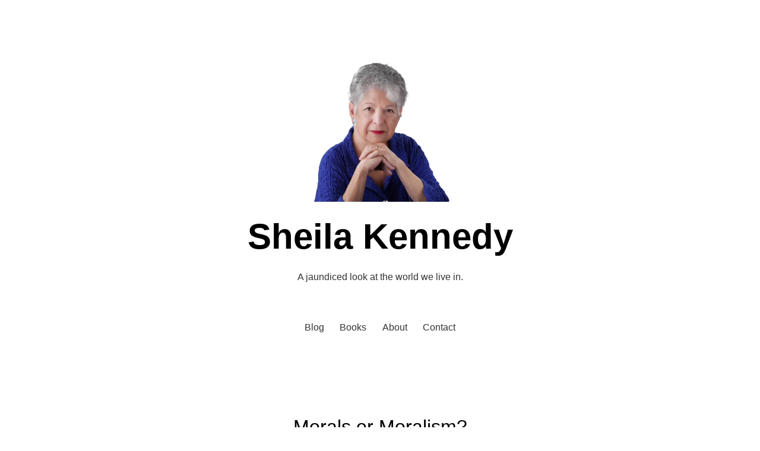

--- FILE ---
content_type: text/html; charset=UTF-8
request_url: https://sheilakennedy.net/1999/07/morals-or-moralism/
body_size: 16848
content:
<!doctype html>
<html lang="en-US">
<head>
	<meta charset="UTF-8" />
	<meta name="viewport" content="width=device-width, initial-scale=1" />
	<link rel="profile" href="https://gmpg.org/xfn/11" />
	<title>Morals or Moralism? &#8211; Sheila Kennedy</title>
<meta name='robots' content='max-image-preview:large' />
	<style>img:is([sizes="auto" i], [sizes^="auto," i]) { contain-intrinsic-size: 3000px 1500px }</style>
	<link rel='dns-prefetch' href='//sheilakennedy.net' />
<link rel='dns-prefetch' href='//stats.wp.com' />
<link rel='dns-prefetch' href='//fonts.googleapis.com' />
<link rel="alternate" type="application/rss+xml" title="Sheila Kennedy &raquo; Feed" href="https://sheilakennedy.net/feed/" />
<link rel="alternate" type="application/rss+xml" title="Sheila Kennedy &raquo; Comments Feed" href="https://sheilakennedy.net/comments/feed/" />
		<!-- This site uses the Google Analytics by MonsterInsights plugin v9.11.1 - Using Analytics tracking - https://www.monsterinsights.com/ -->
							<script src="//www.googletagmanager.com/gtag/js?id=G-JE1PR5219C"  data-cfasync="false" data-wpfc-render="false" async></script>
			<script data-cfasync="false" data-wpfc-render="false">
				var mi_version = '9.11.1';
				var mi_track_user = true;
				var mi_no_track_reason = '';
								var MonsterInsightsDefaultLocations = {"page_location":"https:\/\/sheilakennedy.net\/1999\/07\/morals-or-moralism\/"};
								if ( typeof MonsterInsightsPrivacyGuardFilter === 'function' ) {
					var MonsterInsightsLocations = (typeof MonsterInsightsExcludeQuery === 'object') ? MonsterInsightsPrivacyGuardFilter( MonsterInsightsExcludeQuery ) : MonsterInsightsPrivacyGuardFilter( MonsterInsightsDefaultLocations );
				} else {
					var MonsterInsightsLocations = (typeof MonsterInsightsExcludeQuery === 'object') ? MonsterInsightsExcludeQuery : MonsterInsightsDefaultLocations;
				}

								var disableStrs = [
										'ga-disable-G-JE1PR5219C',
									];

				/* Function to detect opted out users */
				function __gtagTrackerIsOptedOut() {
					for (var index = 0; index < disableStrs.length; index++) {
						if (document.cookie.indexOf(disableStrs[index] + '=true') > -1) {
							return true;
						}
					}

					return false;
				}

				/* Disable tracking if the opt-out cookie exists. */
				if (__gtagTrackerIsOptedOut()) {
					for (var index = 0; index < disableStrs.length; index++) {
						window[disableStrs[index]] = true;
					}
				}

				/* Opt-out function */
				function __gtagTrackerOptout() {
					for (var index = 0; index < disableStrs.length; index++) {
						document.cookie = disableStrs[index] + '=true; expires=Thu, 31 Dec 2099 23:59:59 UTC; path=/';
						window[disableStrs[index]] = true;
					}
				}

				if ('undefined' === typeof gaOptout) {
					function gaOptout() {
						__gtagTrackerOptout();
					}
				}
								window.dataLayer = window.dataLayer || [];

				window.MonsterInsightsDualTracker = {
					helpers: {},
					trackers: {},
				};
				if (mi_track_user) {
					function __gtagDataLayer() {
						dataLayer.push(arguments);
					}

					function __gtagTracker(type, name, parameters) {
						if (!parameters) {
							parameters = {};
						}

						if (parameters.send_to) {
							__gtagDataLayer.apply(null, arguments);
							return;
						}

						if (type === 'event') {
														parameters.send_to = monsterinsights_frontend.v4_id;
							var hookName = name;
							if (typeof parameters['event_category'] !== 'undefined') {
								hookName = parameters['event_category'] + ':' + name;
							}

							if (typeof MonsterInsightsDualTracker.trackers[hookName] !== 'undefined') {
								MonsterInsightsDualTracker.trackers[hookName](parameters);
							} else {
								__gtagDataLayer('event', name, parameters);
							}
							
						} else {
							__gtagDataLayer.apply(null, arguments);
						}
					}

					__gtagTracker('js', new Date());
					__gtagTracker('set', {
						'developer_id.dZGIzZG': true,
											});
					if ( MonsterInsightsLocations.page_location ) {
						__gtagTracker('set', MonsterInsightsLocations);
					}
										__gtagTracker('config', 'G-JE1PR5219C', {"forceSSL":"true","link_attribution":"true"} );
										window.gtag = __gtagTracker;										(function () {
						/* https://developers.google.com/analytics/devguides/collection/analyticsjs/ */
						/* ga and __gaTracker compatibility shim. */
						var noopfn = function () {
							return null;
						};
						var newtracker = function () {
							return new Tracker();
						};
						var Tracker = function () {
							return null;
						};
						var p = Tracker.prototype;
						p.get = noopfn;
						p.set = noopfn;
						p.send = function () {
							var args = Array.prototype.slice.call(arguments);
							args.unshift('send');
							__gaTracker.apply(null, args);
						};
						var __gaTracker = function () {
							var len = arguments.length;
							if (len === 0) {
								return;
							}
							var f = arguments[len - 1];
							if (typeof f !== 'object' || f === null || typeof f.hitCallback !== 'function') {
								if ('send' === arguments[0]) {
									var hitConverted, hitObject = false, action;
									if ('event' === arguments[1]) {
										if ('undefined' !== typeof arguments[3]) {
											hitObject = {
												'eventAction': arguments[3],
												'eventCategory': arguments[2],
												'eventLabel': arguments[4],
												'value': arguments[5] ? arguments[5] : 1,
											}
										}
									}
									if ('pageview' === arguments[1]) {
										if ('undefined' !== typeof arguments[2]) {
											hitObject = {
												'eventAction': 'page_view',
												'page_path': arguments[2],
											}
										}
									}
									if (typeof arguments[2] === 'object') {
										hitObject = arguments[2];
									}
									if (typeof arguments[5] === 'object') {
										Object.assign(hitObject, arguments[5]);
									}
									if ('undefined' !== typeof arguments[1].hitType) {
										hitObject = arguments[1];
										if ('pageview' === hitObject.hitType) {
											hitObject.eventAction = 'page_view';
										}
									}
									if (hitObject) {
										action = 'timing' === arguments[1].hitType ? 'timing_complete' : hitObject.eventAction;
										hitConverted = mapArgs(hitObject);
										__gtagTracker('event', action, hitConverted);
									}
								}
								return;
							}

							function mapArgs(args) {
								var arg, hit = {};
								var gaMap = {
									'eventCategory': 'event_category',
									'eventAction': 'event_action',
									'eventLabel': 'event_label',
									'eventValue': 'event_value',
									'nonInteraction': 'non_interaction',
									'timingCategory': 'event_category',
									'timingVar': 'name',
									'timingValue': 'value',
									'timingLabel': 'event_label',
									'page': 'page_path',
									'location': 'page_location',
									'title': 'page_title',
									'referrer' : 'page_referrer',
								};
								for (arg in args) {
																		if (!(!args.hasOwnProperty(arg) || !gaMap.hasOwnProperty(arg))) {
										hit[gaMap[arg]] = args[arg];
									} else {
										hit[arg] = args[arg];
									}
								}
								return hit;
							}

							try {
								f.hitCallback();
							} catch (ex) {
							}
						};
						__gaTracker.create = newtracker;
						__gaTracker.getByName = newtracker;
						__gaTracker.getAll = function () {
							return [];
						};
						__gaTracker.remove = noopfn;
						__gaTracker.loaded = true;
						window['__gaTracker'] = __gaTracker;
					})();
									} else {
										console.log("");
					(function () {
						function __gtagTracker() {
							return null;
						}

						window['__gtagTracker'] = __gtagTracker;
						window['gtag'] = __gtagTracker;
					})();
									}
			</script>
							<!-- / Google Analytics by MonsterInsights -->
		<script>
window._wpemojiSettings = {"baseUrl":"https:\/\/s.w.org\/images\/core\/emoji\/16.0.1\/72x72\/","ext":".png","svgUrl":"https:\/\/s.w.org\/images\/core\/emoji\/16.0.1\/svg\/","svgExt":".svg","source":{"concatemoji":"https:\/\/sheilakennedy.net\/wp-includes\/js\/wp-emoji-release.min.js?ver=31806d4802195169346526faa5856f4b"}};
/*! This file is auto-generated */
!function(s,n){var o,i,e;function c(e){try{var t={supportTests:e,timestamp:(new Date).valueOf()};sessionStorage.setItem(o,JSON.stringify(t))}catch(e){}}function p(e,t,n){e.clearRect(0,0,e.canvas.width,e.canvas.height),e.fillText(t,0,0);var t=new Uint32Array(e.getImageData(0,0,e.canvas.width,e.canvas.height).data),a=(e.clearRect(0,0,e.canvas.width,e.canvas.height),e.fillText(n,0,0),new Uint32Array(e.getImageData(0,0,e.canvas.width,e.canvas.height).data));return t.every(function(e,t){return e===a[t]})}function u(e,t){e.clearRect(0,0,e.canvas.width,e.canvas.height),e.fillText(t,0,0);for(var n=e.getImageData(16,16,1,1),a=0;a<n.data.length;a++)if(0!==n.data[a])return!1;return!0}function f(e,t,n,a){switch(t){case"flag":return n(e,"\ud83c\udff3\ufe0f\u200d\u26a7\ufe0f","\ud83c\udff3\ufe0f\u200b\u26a7\ufe0f")?!1:!n(e,"\ud83c\udde8\ud83c\uddf6","\ud83c\udde8\u200b\ud83c\uddf6")&&!n(e,"\ud83c\udff4\udb40\udc67\udb40\udc62\udb40\udc65\udb40\udc6e\udb40\udc67\udb40\udc7f","\ud83c\udff4\u200b\udb40\udc67\u200b\udb40\udc62\u200b\udb40\udc65\u200b\udb40\udc6e\u200b\udb40\udc67\u200b\udb40\udc7f");case"emoji":return!a(e,"\ud83e\udedf")}return!1}function g(e,t,n,a){var r="undefined"!=typeof WorkerGlobalScope&&self instanceof WorkerGlobalScope?new OffscreenCanvas(300,150):s.createElement("canvas"),o=r.getContext("2d",{willReadFrequently:!0}),i=(o.textBaseline="top",o.font="600 32px Arial",{});return e.forEach(function(e){i[e]=t(o,e,n,a)}),i}function t(e){var t=s.createElement("script");t.src=e,t.defer=!0,s.head.appendChild(t)}"undefined"!=typeof Promise&&(o="wpEmojiSettingsSupports",i=["flag","emoji"],n.supports={everything:!0,everythingExceptFlag:!0},e=new Promise(function(e){s.addEventListener("DOMContentLoaded",e,{once:!0})}),new Promise(function(t){var n=function(){try{var e=JSON.parse(sessionStorage.getItem(o));if("object"==typeof e&&"number"==typeof e.timestamp&&(new Date).valueOf()<e.timestamp+604800&&"object"==typeof e.supportTests)return e.supportTests}catch(e){}return null}();if(!n){if("undefined"!=typeof Worker&&"undefined"!=typeof OffscreenCanvas&&"undefined"!=typeof URL&&URL.createObjectURL&&"undefined"!=typeof Blob)try{var e="postMessage("+g.toString()+"("+[JSON.stringify(i),f.toString(),p.toString(),u.toString()].join(",")+"));",a=new Blob([e],{type:"text/javascript"}),r=new Worker(URL.createObjectURL(a),{name:"wpTestEmojiSupports"});return void(r.onmessage=function(e){c(n=e.data),r.terminate(),t(n)})}catch(e){}c(n=g(i,f,p,u))}t(n)}).then(function(e){for(var t in e)n.supports[t]=e[t],n.supports.everything=n.supports.everything&&n.supports[t],"flag"!==t&&(n.supports.everythingExceptFlag=n.supports.everythingExceptFlag&&n.supports[t]);n.supports.everythingExceptFlag=n.supports.everythingExceptFlag&&!n.supports.flag,n.DOMReady=!1,n.readyCallback=function(){n.DOMReady=!0}}).then(function(){return e}).then(function(){var e;n.supports.everything||(n.readyCallback(),(e=n.source||{}).concatemoji?t(e.concatemoji):e.wpemoji&&e.twemoji&&(t(e.twemoji),t(e.wpemoji)))}))}((window,document),window._wpemojiSettings);
</script>
<style id='wp-emoji-styles-inline-css'>

	img.wp-smiley, img.emoji {
		display: inline !important;
		border: none !important;
		box-shadow: none !important;
		height: 1em !important;
		width: 1em !important;
		margin: 0 0.07em !important;
		vertical-align: -0.1em !important;
		background: none !important;
		padding: 0 !important;
	}
</style>
<link rel='stylesheet' id='wp-block-library-css' href='https://sheilakennedy.net/wp-includes/css/dist/block-library/style.min.css?ver=31806d4802195169346526faa5856f4b' media='all' />
<style id='classic-theme-styles-inline-css'>
/*! This file is auto-generated */
.wp-block-button__link{color:#fff;background-color:#32373c;border-radius:9999px;box-shadow:none;text-decoration:none;padding:calc(.667em + 2px) calc(1.333em + 2px);font-size:1.125em}.wp-block-file__button{background:#32373c;color:#fff;text-decoration:none}
</style>
<link rel='stylesheet' id='mediaelement-css' href='https://sheilakennedy.net/wp-includes/js/mediaelement/mediaelementplayer-legacy.min.css?ver=4.2.17' media='all' />
<link rel='stylesheet' id='wp-mediaelement-css' href='https://sheilakennedy.net/wp-includes/js/mediaelement/wp-mediaelement.min.css?ver=31806d4802195169346526faa5856f4b' media='all' />
<style id='jetpack-sharing-buttons-style-inline-css'>
.jetpack-sharing-buttons__services-list{display:flex;flex-direction:row;flex-wrap:wrap;gap:0;list-style-type:none;margin:5px;padding:0}.jetpack-sharing-buttons__services-list.has-small-icon-size{font-size:12px}.jetpack-sharing-buttons__services-list.has-normal-icon-size{font-size:16px}.jetpack-sharing-buttons__services-list.has-large-icon-size{font-size:24px}.jetpack-sharing-buttons__services-list.has-huge-icon-size{font-size:36px}@media print{.jetpack-sharing-buttons__services-list{display:none!important}}.editor-styles-wrapper .wp-block-jetpack-sharing-buttons{gap:0;padding-inline-start:0}ul.jetpack-sharing-buttons__services-list.has-background{padding:1.25em 2.375em}
</style>
<style id='global-styles-inline-css'>
:root{--wp--preset--aspect-ratio--square: 1;--wp--preset--aspect-ratio--4-3: 4/3;--wp--preset--aspect-ratio--3-4: 3/4;--wp--preset--aspect-ratio--3-2: 3/2;--wp--preset--aspect-ratio--2-3: 2/3;--wp--preset--aspect-ratio--16-9: 16/9;--wp--preset--aspect-ratio--9-16: 9/16;--wp--preset--color--black: #000000;--wp--preset--color--cyan-bluish-gray: #abb8c3;--wp--preset--color--white: #ffffff;--wp--preset--color--pale-pink: #f78da7;--wp--preset--color--vivid-red: #cf2e2e;--wp--preset--color--luminous-vivid-orange: #ff6900;--wp--preset--color--luminous-vivid-amber: #fcb900;--wp--preset--color--light-green-cyan: #7bdcb5;--wp--preset--color--vivid-green-cyan: #00d084;--wp--preset--color--pale-cyan-blue: #8ed1fc;--wp--preset--color--vivid-cyan-blue: #0693e3;--wp--preset--color--vivid-purple: #9b51e0;--wp--preset--color--primary: #000000;--wp--preset--color--secondary: #007cba;--wp--preset--color--foreground: #333333;--wp--preset--color--tertiary: #FAFAFA;--wp--preset--color--background: #FFFFFF;--wp--preset--gradient--vivid-cyan-blue-to-vivid-purple: linear-gradient(135deg,rgba(6,147,227,1) 0%,rgb(155,81,224) 100%);--wp--preset--gradient--light-green-cyan-to-vivid-green-cyan: linear-gradient(135deg,rgb(122,220,180) 0%,rgb(0,208,130) 100%);--wp--preset--gradient--luminous-vivid-amber-to-luminous-vivid-orange: linear-gradient(135deg,rgba(252,185,0,1) 0%,rgba(255,105,0,1) 100%);--wp--preset--gradient--luminous-vivid-orange-to-vivid-red: linear-gradient(135deg,rgba(255,105,0,1) 0%,rgb(207,46,46) 100%);--wp--preset--gradient--very-light-gray-to-cyan-bluish-gray: linear-gradient(135deg,rgb(238,238,238) 0%,rgb(169,184,195) 100%);--wp--preset--gradient--cool-to-warm-spectrum: linear-gradient(135deg,rgb(74,234,220) 0%,rgb(151,120,209) 20%,rgb(207,42,186) 40%,rgb(238,44,130) 60%,rgb(251,105,98) 80%,rgb(254,248,76) 100%);--wp--preset--gradient--blush-light-purple: linear-gradient(135deg,rgb(255,206,236) 0%,rgb(152,150,240) 100%);--wp--preset--gradient--blush-bordeaux: linear-gradient(135deg,rgb(254,205,165) 0%,rgb(254,45,45) 50%,rgb(107,0,62) 100%);--wp--preset--gradient--luminous-dusk: linear-gradient(135deg,rgb(255,203,112) 0%,rgb(199,81,192) 50%,rgb(65,88,208) 100%);--wp--preset--gradient--pale-ocean: linear-gradient(135deg,rgb(255,245,203) 0%,rgb(182,227,212) 50%,rgb(51,167,181) 100%);--wp--preset--gradient--electric-grass: linear-gradient(135deg,rgb(202,248,128) 0%,rgb(113,206,126) 100%);--wp--preset--gradient--midnight: linear-gradient(135deg,rgb(2,3,129) 0%,rgb(40,116,252) 100%);--wp--preset--gradient--hard-diagonal: linear-gradient(to bottom right, #3C8067 49.9%, #FAFBF6 50%);--wp--preset--gradient--hard-diagonal-inverted: linear-gradient(to top left, #3C8067 49.9%, #FAFBF6 50%);--wp--preset--gradient--hard-horizontal: linear-gradient(to bottom, #3C8067 50%, #FAFBF6 50%);--wp--preset--gradient--hard-horizontal-inverted: linear-gradient(to top, #3C8067 50%, #FAFBF6 50%);--wp--preset--gradient--diagonal: linear-gradient(to bottom right, #3C8067, #FAFBF6);--wp--preset--gradient--diagonal-inverted: linear-gradient(to top left, #3C8067, #FAFBF6);--wp--preset--gradient--horizontal: linear-gradient(to bottom, #3C8067, #FAFBF6);--wp--preset--gradient--horizontal-inverted: linear-gradient(to top, #3C8067, #FAFBF6);--wp--preset--gradient--stripe: linear-gradient(to bottom, transparent 20%, #3C8067 20%, #3C8067 80%, transparent 80%);--wp--preset--font-size--small: 16px;--wp--preset--font-size--medium: 20px;--wp--preset--font-size--large: 24px;--wp--preset--font-size--x-large: 42px;--wp--preset--font-size--tiny: 14px;--wp--preset--font-size--normal: 18px;--wp--preset--font-size--huge: 28px;--wp--preset--spacing--20: 0.44rem;--wp--preset--spacing--30: 0.67rem;--wp--preset--spacing--40: 1rem;--wp--preset--spacing--50: 1.5rem;--wp--preset--spacing--60: 2.25rem;--wp--preset--spacing--70: 3.38rem;--wp--preset--spacing--80: 5.06rem;--wp--preset--shadow--natural: 6px 6px 9px rgba(0, 0, 0, 0.2);--wp--preset--shadow--deep: 12px 12px 50px rgba(0, 0, 0, 0.4);--wp--preset--shadow--sharp: 6px 6px 0px rgba(0, 0, 0, 0.2);--wp--preset--shadow--outlined: 6px 6px 0px -3px rgba(255, 255, 255, 1), 6px 6px rgba(0, 0, 0, 1);--wp--preset--shadow--crisp: 6px 6px 0px rgba(0, 0, 0, 1);}:where(.is-layout-flex){gap: 0.5em;}:where(.is-layout-grid){gap: 0.5em;}body .is-layout-flex{display: flex;}.is-layout-flex{flex-wrap: wrap;align-items: center;}.is-layout-flex > :is(*, div){margin: 0;}body .is-layout-grid{display: grid;}.is-layout-grid > :is(*, div){margin: 0;}:where(.wp-block-columns.is-layout-flex){gap: 2em;}:where(.wp-block-columns.is-layout-grid){gap: 2em;}:where(.wp-block-post-template.is-layout-flex){gap: 1.25em;}:where(.wp-block-post-template.is-layout-grid){gap: 1.25em;}.has-black-color{color: var(--wp--preset--color--black) !important;}.has-cyan-bluish-gray-color{color: var(--wp--preset--color--cyan-bluish-gray) !important;}.has-white-color{color: var(--wp--preset--color--white) !important;}.has-pale-pink-color{color: var(--wp--preset--color--pale-pink) !important;}.has-vivid-red-color{color: var(--wp--preset--color--vivid-red) !important;}.has-luminous-vivid-orange-color{color: var(--wp--preset--color--luminous-vivid-orange) !important;}.has-luminous-vivid-amber-color{color: var(--wp--preset--color--luminous-vivid-amber) !important;}.has-light-green-cyan-color{color: var(--wp--preset--color--light-green-cyan) !important;}.has-vivid-green-cyan-color{color: var(--wp--preset--color--vivid-green-cyan) !important;}.has-pale-cyan-blue-color{color: var(--wp--preset--color--pale-cyan-blue) !important;}.has-vivid-cyan-blue-color{color: var(--wp--preset--color--vivid-cyan-blue) !important;}.has-vivid-purple-color{color: var(--wp--preset--color--vivid-purple) !important;}.has-black-background-color{background-color: var(--wp--preset--color--black) !important;}.has-cyan-bluish-gray-background-color{background-color: var(--wp--preset--color--cyan-bluish-gray) !important;}.has-white-background-color{background-color: var(--wp--preset--color--white) !important;}.has-pale-pink-background-color{background-color: var(--wp--preset--color--pale-pink) !important;}.has-vivid-red-background-color{background-color: var(--wp--preset--color--vivid-red) !important;}.has-luminous-vivid-orange-background-color{background-color: var(--wp--preset--color--luminous-vivid-orange) !important;}.has-luminous-vivid-amber-background-color{background-color: var(--wp--preset--color--luminous-vivid-amber) !important;}.has-light-green-cyan-background-color{background-color: var(--wp--preset--color--light-green-cyan) !important;}.has-vivid-green-cyan-background-color{background-color: var(--wp--preset--color--vivid-green-cyan) !important;}.has-pale-cyan-blue-background-color{background-color: var(--wp--preset--color--pale-cyan-blue) !important;}.has-vivid-cyan-blue-background-color{background-color: var(--wp--preset--color--vivid-cyan-blue) !important;}.has-vivid-purple-background-color{background-color: var(--wp--preset--color--vivid-purple) !important;}.has-black-border-color{border-color: var(--wp--preset--color--black) !important;}.has-cyan-bluish-gray-border-color{border-color: var(--wp--preset--color--cyan-bluish-gray) !important;}.has-white-border-color{border-color: var(--wp--preset--color--white) !important;}.has-pale-pink-border-color{border-color: var(--wp--preset--color--pale-pink) !important;}.has-vivid-red-border-color{border-color: var(--wp--preset--color--vivid-red) !important;}.has-luminous-vivid-orange-border-color{border-color: var(--wp--preset--color--luminous-vivid-orange) !important;}.has-luminous-vivid-amber-border-color{border-color: var(--wp--preset--color--luminous-vivid-amber) !important;}.has-light-green-cyan-border-color{border-color: var(--wp--preset--color--light-green-cyan) !important;}.has-vivid-green-cyan-border-color{border-color: var(--wp--preset--color--vivid-green-cyan) !important;}.has-pale-cyan-blue-border-color{border-color: var(--wp--preset--color--pale-cyan-blue) !important;}.has-vivid-cyan-blue-border-color{border-color: var(--wp--preset--color--vivid-cyan-blue) !important;}.has-vivid-purple-border-color{border-color: var(--wp--preset--color--vivid-purple) !important;}.has-vivid-cyan-blue-to-vivid-purple-gradient-background{background: var(--wp--preset--gradient--vivid-cyan-blue-to-vivid-purple) !important;}.has-light-green-cyan-to-vivid-green-cyan-gradient-background{background: var(--wp--preset--gradient--light-green-cyan-to-vivid-green-cyan) !important;}.has-luminous-vivid-amber-to-luminous-vivid-orange-gradient-background{background: var(--wp--preset--gradient--luminous-vivid-amber-to-luminous-vivid-orange) !important;}.has-luminous-vivid-orange-to-vivid-red-gradient-background{background: var(--wp--preset--gradient--luminous-vivid-orange-to-vivid-red) !important;}.has-very-light-gray-to-cyan-bluish-gray-gradient-background{background: var(--wp--preset--gradient--very-light-gray-to-cyan-bluish-gray) !important;}.has-cool-to-warm-spectrum-gradient-background{background: var(--wp--preset--gradient--cool-to-warm-spectrum) !important;}.has-blush-light-purple-gradient-background{background: var(--wp--preset--gradient--blush-light-purple) !important;}.has-blush-bordeaux-gradient-background{background: var(--wp--preset--gradient--blush-bordeaux) !important;}.has-luminous-dusk-gradient-background{background: var(--wp--preset--gradient--luminous-dusk) !important;}.has-pale-ocean-gradient-background{background: var(--wp--preset--gradient--pale-ocean) !important;}.has-electric-grass-gradient-background{background: var(--wp--preset--gradient--electric-grass) !important;}.has-midnight-gradient-background{background: var(--wp--preset--gradient--midnight) !important;}.has-small-font-size{font-size: var(--wp--preset--font-size--small) !important;}.has-medium-font-size{font-size: var(--wp--preset--font-size--medium) !important;}.has-large-font-size{font-size: var(--wp--preset--font-size--large) !important;}.has-x-large-font-size{font-size: var(--wp--preset--font-size--x-large) !important;}
:where(.wp-block-post-template.is-layout-flex){gap: 1.25em;}:where(.wp-block-post-template.is-layout-grid){gap: 1.25em;}
:where(.wp-block-columns.is-layout-flex){gap: 2em;}:where(.wp-block-columns.is-layout-grid){gap: 2em;}
:root :where(.wp-block-pullquote){font-size: 1.5em;line-height: 1.6;}
</style>
<link rel='stylesheet' id='contact-form-7-css' href='https://sheilakennedy.net/wp-content/plugins/contact-form-7/includes/css/styles.css?ver=6.0.6' media='all' />
<link rel='stylesheet' id='mbt-style-css' href='https://sheilakennedy.net/wp-content/plugins/mybooktable/css/frontend-style.css?ver=3.5.5' media='all' />
<link rel='stylesheet' id='mbt-style-pack-css' href='https://sheilakennedy.net/wp-content/plugins/mybooktable/styles/blue_flat/style.css?ver=3.5.5' media='all' />
<link rel='stylesheet' id='seedlet-fonts-css' href='https://fonts.googleapis.com/css?family=Fira+Sans%3Aital%2Cwght%400%2C400%3B0%2C500%3B1%2C400%7CPlayfair+Display%3Aital%2Cwght%400%2C400%3B0%2C700%3B1%2C400&#038;subset=latin%2Clatin-ext' media='all' />
<link rel='stylesheet' id='seedlet-style-css' href='https://sheilakennedy.net/wp-content/themes/seedlet/style.css?ver=1.2.9' media='all' />
<link rel='stylesheet' id='seedlet-style-navigation-css' href='https://sheilakennedy.net/wp-content/themes/seedlet/assets/css/style-navigation.css?ver=1.2.9' media='all' />
<link rel='stylesheet' id='seedlet-print-style-css' href='https://sheilakennedy.net/wp-content/themes/seedlet/assets/css/print.css?ver=1.2.9' media='print' />
<link rel='stylesheet' id='seedlet-custom-color-overrides-css' href='https://sheilakennedy.net/wp-content/themes/seedlet/assets/css/custom-color-overrides.css?ver=1.2.9' media='all' />
<style id='seedlet-custom-color-overrides-inline-css'>
:root {}::selection { background-color: #F2F2F2;}::-moz-selection { background-color: #F2F2F2;}
</style>
<style id='akismet-widget-style-inline-css'>

			.a-stats {
				--akismet-color-mid-green: #357b49;
				--akismet-color-white: #fff;
				--akismet-color-light-grey: #f6f7f7;

				max-width: 350px;
				width: auto;
			}

			.a-stats * {
				all: unset;
				box-sizing: border-box;
			}

			.a-stats strong {
				font-weight: 600;
			}

			.a-stats a.a-stats__link,
			.a-stats a.a-stats__link:visited,
			.a-stats a.a-stats__link:active {
				background: var(--akismet-color-mid-green);
				border: none;
				box-shadow: none;
				border-radius: 8px;
				color: var(--akismet-color-white);
				cursor: pointer;
				display: block;
				font-family: -apple-system, BlinkMacSystemFont, 'Segoe UI', 'Roboto', 'Oxygen-Sans', 'Ubuntu', 'Cantarell', 'Helvetica Neue', sans-serif;
				font-weight: 500;
				padding: 12px;
				text-align: center;
				text-decoration: none;
				transition: all 0.2s ease;
			}

			/* Extra specificity to deal with TwentyTwentyOne focus style */
			.widget .a-stats a.a-stats__link:focus {
				background: var(--akismet-color-mid-green);
				color: var(--akismet-color-white);
				text-decoration: none;
			}

			.a-stats a.a-stats__link:hover {
				filter: brightness(110%);
				box-shadow: 0 4px 12px rgba(0, 0, 0, 0.06), 0 0 2px rgba(0, 0, 0, 0.16);
			}

			.a-stats .count {
				color: var(--akismet-color-white);
				display: block;
				font-size: 1.5em;
				line-height: 1.4;
				padding: 0 13px;
				white-space: nowrap;
			}
		
</style>
<link rel='stylesheet' id='blank-canvas-styles-css' href='https://sheilakennedy.net/wp-content/themes/blank-canvas/style.css?ver=31806d4802195169346526faa5856f4b' media='all' />
<link rel='stylesheet' id='sharedaddy-css' href='https://sheilakennedy.net/wp-content/plugins/jetpack/modules/sharedaddy/sharing.css?ver=14.5' media='all' />
<link rel='stylesheet' id='social-logos-css' href='https://sheilakennedy.net/wp-content/plugins/jetpack/_inc/social-logos/social-logos.min.css?ver=14.5' media='all' />
<script src="https://sheilakennedy.net/wp-content/plugins/google-analytics-for-wordpress/assets/js/frontend-gtag.js?ver=9.11.1" id="monsterinsights-frontend-script-js" async data-wp-strategy="async"></script>
<script data-cfasync="false" data-wpfc-render="false" id='monsterinsights-frontend-script-js-extra'>var monsterinsights_frontend = {"js_events_tracking":"true","download_extensions":"doc,pdf,ppt,zip,xls,docx,pptx,xlsx","inbound_paths":"[{\"path\":\"\\\/go\\\/\",\"label\":\"affiliate\"},{\"path\":\"\\\/recommend\\\/\",\"label\":\"affiliate\"}]","home_url":"https:\/\/sheilakennedy.net","hash_tracking":"false","v4_id":"G-JE1PR5219C"};</script>
<script src="https://sheilakennedy.net/wp-includes/js/jquery/jquery.min.js?ver=3.7.1" id="jquery-core-js"></script>
<script src="https://sheilakennedy.net/wp-includes/js/jquery/jquery-migrate.min.js?ver=3.4.1" id="jquery-migrate-js"></script>
<script id="dlm-public-js-extra">
var dlmVars = {"logStatus":"enabled","jsErrorLogging":{"status":"","url":"https:\/\/sheilakennedy.net\/wp-admin\/admin-ajax.php","nonce":"d6438d00fe","action":"log_js_errors"}};
</script>
<script src="https://sheilakennedy.net/wp-content/plugins/debug-log-manager/assets/js/public.js?ver=2.3.5" id="dlm-public-js"></script>
<script src="https://sheilakennedy.net/wp-content/plugins/stop-user-enumeration/frontend/js/frontend.js?ver=1.7" id="stop-user-enumeration-js" defer data-wp-strategy="defer"></script>
<link rel="https://api.w.org/" href="https://sheilakennedy.net/wp-json/" /><link rel="alternate" title="JSON" type="application/json" href="https://sheilakennedy.net/wp-json/wp/v2/posts/297" /><link rel="EditURI" type="application/rsd+xml" title="RSD" href="https://sheilakennedy.net/xmlrpc.php?rsd" />

<link rel="canonical" href="https://sheilakennedy.net/1999/07/morals-or-moralism/" />
<link rel='shortlink' href='https://sheilakennedy.net/?p=297' />
<link rel="alternate" title="oEmbed (JSON)" type="application/json+oembed" href="https://sheilakennedy.net/wp-json/oembed/1.0/embed?url=https%3A%2F%2Fsheilakennedy.net%2F1999%2F07%2Fmorals-or-moralism%2F" />
<link rel="alternate" title="oEmbed (XML)" type="text/xml+oembed" href="https://sheilakennedy.net/wp-json/oembed/1.0/embed?url=https%3A%2F%2Fsheilakennedy.net%2F1999%2F07%2Fmorals-or-moralism%2F&#038;format=xml" />
	<style>img#wpstats{display:none}</style>
			<style type="text/css">
	.mbt-book .mbt-book-buybuttons .mbt-book-buybutton img { width: 172px; height: 30px; } .mbt-book .mbt-book-buybuttons .mbt-book-buybutton { padding: 4px 8px 0px 0px; }.mbt-book-archive .mbt-book .mbt-book-buybuttons .mbt-book-buybutton img { width: 172px; height: 30px; } .mbt-book-archive .mbt-book .mbt-book-buybuttons .mbt-book-buybutton { padding: 4px 8px 0px 0px; }.mbt-featured-book-widget .mbt-book-buybuttons .mbt-book-buybutton img { width: 172px; height: 30px; } .mbt-featured-book-widget .mbt-book-buybuttons .mbt-book-buybutton { padding: 4px 8px 0px 0px; }	</style>
		<script type="text/javascript">
		window.ajaxurl = "https://sheilakennedy.net/wp-admin/admin-ajax.php";
	</script>
<style type="text/css">.mbt-book-buybuttons .mbt-universal-buybutton { margin: 0; display: inline-block; box-sizing: border-box; }.mbt-book .mbt-book-buybuttons .mbt-universal-buybutton { font-size: 15px; line-height: 16px; padding: 6px 12px; width: 172px; min-height: 30px; }.mbt-book-archive .mbt-book .mbt-book-buybuttons .mbt-universal-buybutton { font-size: 15px; line-height: 16px; padding: 6px 12px; width: 172px; min-height: 30px; }.mbt-featured-book-widget .mbt-book-buybuttons .mbt-universal-buybutton { font-size: 15px; line-height: 16px; padding: 6px 12px; width: 172px; min-height: 30px; }</style>
<!-- Jetpack Open Graph Tags -->
<meta property="og:type" content="article" />
<meta property="og:title" content="Morals or Moralism?" />
<meta property="og:url" content="https://sheilakennedy.net/1999/07/morals-or-moralism/" />
<meta property="og:description" content="A clergyman friend of mine is bemused by America&rsquo;s fixation with what he calls &quot;genital morality,&quot; our seeming incapacity to discuss morals in any but a sexual context, with the res…" />
<meta property="article:published_time" content="-001-11-30T00:00:00+00:00" />
<meta property="article:modified_time" content="-001-11-30T00:00:00+00:00" />
<meta property="og:site_name" content="Sheila Kennedy" />
<meta property="og:image" content="https://s0.wp.com/i/blank.jpg" />
<meta property="og:image:alt" content="" />
<meta property="og:locale" content="en_US" />
<meta name="twitter:text:title" content="Morals or Moralism?" />
<meta name="twitter:card" content="summary" />

<!-- End Jetpack Open Graph Tags -->
		<style id="wp-custom-css">
			.custom-logo {
	height:250px !important;
}
.site-logo {
	height: 250px;
}

.site-logo .custom-logo {
    max-width: 250px !important;
    max-height: 250px !important; 
}
.simplesocial-email-share {
	padding-right: 6px !important;
	background: #666 !important;
}
.simplesocial-email-share .simplesocialtxt {
	margin-left: 23px !important;
}

h2.entry-title {
	font-weight: 500;
}
.entry-title a:hover {
	border-bottom: 2px solid var(--global--color-secondary);
	color: var(--global--color-secondary);
}
.entry-title a {
	border-bottom: 2px solid var(--global--color-secondary);
}
#s2email {
	width: 595px;
	margin-bottom: 10px;
}
.comments-link {
    display: block;
    width: fit-content;
    background-color: white !important;
}		</style>
		</head>

<body class="wp-singular post-template-default single single-post postid-297 single-format-standard wp-custom-logo wp-embed-responsive wp-theme-seedlet wp-child-theme-blank-canvas singular has-main-navigation">
<div id="page" class="site">
	<a class="skip-link screen-reader-text" href="#content">Skip to content</a>

	
	<header id="masthead" class="site-header header_classes has-logo has-title-and-tagline has-menu" role="banner">
		
	<div class="site-logo"><a href="https://sheilakennedy.net/" class="custom-logo-link" rel="home"><img width="963" height="963" src="https://sheilakennedy.net/wp-content/uploads/2023/10/cropped-cropped-upscale-alpha-mom-sm-1-1.png" class="custom-logo" alt="Sheila Kennedy" decoding="async" fetchpriority="high" srcset="https://sheilakennedy.net/wp-content/uploads/2023/10/cropped-cropped-upscale-alpha-mom-sm-1-1.png 963w, https://sheilakennedy.net/wp-content/uploads/2023/10/cropped-cropped-upscale-alpha-mom-sm-1-1-300x300.png 300w, https://sheilakennedy.net/wp-content/uploads/2023/10/cropped-cropped-upscale-alpha-mom-sm-1-1-633x633.png 633w, https://sheilakennedy.net/wp-content/uploads/2023/10/cropped-cropped-upscale-alpha-mom-sm-1-1-150x150.png 150w, https://sheilakennedy.net/wp-content/uploads/2023/10/cropped-cropped-upscale-alpha-mom-sm-1-1-768x768.png 768w, https://sheilakennedy.net/wp-content/uploads/2023/10/cropped-cropped-upscale-alpha-mom-sm-1-1-800x800.png 800w, https://sheilakennedy.net/wp-content/uploads/2023/10/cropped-cropped-upscale-alpha-mom-sm-1-1-400x400.png 400w" sizes="(max-width: 963px) 100vw, 963px" /></a></div>

<div class="site-branding">
							<p class="site-title"><a href="https://sheilakennedy.net/" rel="home">Sheila Kennedy</a></p>
			
			<p class="site-description">
			A jaundiced look at the world we live in.		</p>
	</div><!-- .site-branding -->
			<nav id="site-navigation" class="primary-navigation" role="navigation" aria-label="Main">
		<button id="primary-close-menu" class="button close">
			<span class="dropdown-icon close">Close <svg class="svg-icon" width="24" height="24" aria-hidden="true" role="img" focusable="false" viewBox="0 0 24 24" fill="none" xmlns="http://www.w3.org/2000/svg"><path fill-rule="evenodd" clip-rule="evenodd" d="M12 10.9394L5.53033 4.46973L4.46967 5.53039L10.9393 12.0001L4.46967 18.4697L5.53033 19.5304L12 13.0607L18.4697 19.5304L19.5303 18.4697L13.0607 12.0001L19.5303 5.53039L18.4697 4.46973L12 10.9394Z" fill="currentColor"/></svg></span>
			<span class="hide-visually collapsed-text">collapsed</span>
		</button>
		<div class="primary-menu-container"><ul id="menu-menu-2" class="menu-wrapper"><li class="menu-item menu-item-type-custom menu-item-object-custom menu-item-home menu-item-4872"><a href="https://sheilakennedy.net/">Blog</a></li>
<li class="menu-item menu-item-type-post_type menu-item-object-page menu-item-4942"><a href="https://sheilakennedy.net/books/">Books</a></li>
<li class="menu-item menu-item-type-post_type menu-item-object-page menu-item-4873"><a href="https://sheilakennedy.net/about/">About</a></li>
<li class="menu-item menu-item-type-post_type menu-item-object-page menu-item-55887"><a href="https://sheilakennedy.net/contact/">Contact</a></li>
</ul></div>	</nav><!-- #site-navigation -->

<div class="menu-button-container">
			<button id="primary-open-menu" class="button open">
			<span class="dropdown-icon open">Menu <svg class="svg-icon" width="24" height="24" aria-hidden="true" role="img" focusable="false" viewBox="0 0 24 24" fill="none" xmlns="http://www.w3.org/2000/svg"><path fill-rule="evenodd" clip-rule="evenodd" d="M4.5 6H19.5V7.5H4.5V6ZM4.5 12H19.5V13.5H4.5V12ZM19.5 18H4.5V19.5H19.5V18Z" fill="currentColor"/></svg></span>
			<span class="hide-visually expanded-text">expanded</span>
		</button>
	</div>


<div class="menu-button-container">
	</div>

	</header><!-- #masthead -->

	<div id="content" class="site-content">

	<section id="primary" class="content-area">
		<main id="main" class="site-main" role="main">

			<article id="post-297" class="post-297 post type-post status-publish format-standard hentry category-random-blogging entry">
            <header class="entry-header default-max-width">
                    <h1 class="entry-title">Morals or Moralism?</h1>                <div class="post-date">
            <time datetime="1999-07-09T00:27:33-04:00">
                July 9, 1999            </time>
        </div>
    </header><!-- .entry-header -->
            <div class="entry-content">
        <div class="sharedaddy sd-sharing-enabled">
<div class="robots-nocontent sd-block sd-social sd-social-icon-text sd-sharing">
<h3 class="sd-title">Share this:</h3>
<div class="sd-content">
<ul>
<li class="share-facebook"><a rel="nofollow noopener noreferrer" data-shared="sharing-facebook-297" class="share-facebook sd-button share-icon" href="https://sheilakennedy.net/1999/07/morals-or-moralism/?share=facebook" target="_blank" title="Click to share on Facebook" ><span>Facebook</span></a></li>
<li class="share-bluesky"><a rel="nofollow noopener noreferrer" data-shared="sharing-bluesky-297" class="share-bluesky sd-button share-icon" href="https://sheilakennedy.net/1999/07/morals-or-moralism/?share=bluesky" target="_blank" title="Click to share on Bluesky" ><span>Bluesky</span></a></li>
<li class="share-linkedin"><a rel="nofollow noopener noreferrer" data-shared="sharing-linkedin-297" class="share-linkedin sd-button share-icon" href="https://sheilakennedy.net/1999/07/morals-or-moralism/?share=linkedin" target="_blank" title="Click to share on LinkedIn" ><span>LinkedIn</span></a></li>
<li class="share-email"><a rel="nofollow noopener noreferrer" data-shared="" class="share-email sd-button share-icon" href="/cdn-cgi/l/email-protection#[base64]" target="_blank" title="Click to email a link to a friend" data-email-share-error-title="Do you have email set up?" data-email-share-error-text="If you&#039;re having problems sharing via email, you might not have email set up for your browser. You may need to create a new email yourself." data-email-share-nonce="d1eba22bdd" data-email-share-track-url="https://sheilakennedy.net/1999/07/morals-or-moralism/?share=email"><span>Email</span></a></li>
<li class="share-end"></li>
</ul>
</div>
</div>
</div>
<p>A clergyman friend of mine is bemused by America&rsquo;s fixation with what he calls &quot;genital morality,&quot; our seeming incapacity to discuss morals in any but a sexual context, with the result that sexual misconduct ( a la Clinton and Burton) becomes evidence of (drum roll here, please) the Moral Decline of Western Civilization&#8230;. <br /><span id="more-297"></span></p>
<div>A clergyman friend of mine is bemused by America&rsquo;s fixation with what he calls &quot;genital morality,&quot; our seeming incapacity to discuss morals in any but a sexual context, with the result that sexual misconduct ( a la Clinton and Burton) becomes evidence of (drum roll here, please) the Moral Decline of Western Civilization.</div>
<p></p>
<div>The daily news confirms his observation. Pundits fall over each other bemoaning the public&rsquo;s indifference to each revelation. Members of what Molly Ivins calls the &quot;chattering classes&quot; cluck disapprovingly on talk shows and rush books into print so they can turn a quick profit feeding the frenzy over our deplorable national character.</div>
<p></p>
<div>Is America really moral bankrupt? Are we truly adrift, without role model or moral compass?</div>
<p></p>
<div>I teach young (and not so young) people, and my firsthand observations lead me to a very different conclusion. My students are deeply engaged with issues of right and wrong. They exhibit compassion for others and concern for the environment; they are respectful of their peers as well as their elders. They are refreshingly earnest and hard working. Nearly all of them lack the smug self-satisfaction of the pundits, the moral arrogance that brushes aside the complexities and nuances of real life in favor of instant judgment. They hold strong opinions, but will question their assumptions. They have little use for cant, hypocrisy, or ideologues of any stripe.</div>
<p></p>
<div>A few days ago, I asked a small group for their thoughts about Bill Clinton and Danny Burton. Their responses were instructive. Clinton was seen as morally flawed, but few drew that conclusion solely or even primarily from &quot;Monica-gate.&quot; Some were appalled by his attempts to gut historic habeas corpus protections, while piously claiming that his antiterrorism legislation would do no such thing. Others were incensed by his treatment of immigrants. &quot;You can argue about illegals,&quot; said one, &quot;but how can he tell the 100,000 documented aliens in our armed forces that we may ask you to die for this country, but if your kids are hungry we won&rsquo;t feed them? How moral is that?&quot;</div>
<p></p>
<div>Burton was considered an embarrassment for his persistent grandstanding and intemperate behavior (&quot;He wanted to nuke Iraq, for goodness sake!&quot;). But moral disapproval was much more severe for his brother Woody, who may or may not be a paradigm of sexual purity but is constantly using his public office to promote bigotry and justify mistreatment of people he dislikes&ndash;notably gays.</div>
<p></p>
<div>One young woman summed it up. &quot;Being moral is more than keeping your pants zipped. It&rsquo;s integrity and fair dealing; it&rsquo;s holding yourself to a high standard while giving others the benefit of the doubt.&quot; Or&#8211;as it says in that bible that so many people would rather thump than read&#8211; it&rsquo;s doing unto others as you would have them do unto you. </div>
<p></p>
    </div><!-- .entry-content -->
</article><!-- #post-${ID} -->				<nav class="post-navigation" aria-label="Post Navigation" style="display: flex; justify-content: space-between; align-items: center; max-width: 620px; margin: 0 auto;">
    <div class="nav-previous" style="flex: 1; text-align: left; overflow: hidden; white-space: nowrap; text-overflow: ellipsis; margin-bottom: 0;margin-top: 15px;">
        &laquo; <a href="https://sheilakennedy.net/1999/07/seat-belts-drug-stops/" rel="prev">Seat Belts &#038; Drug Stops</a>    </div>
        <div class="nav-next" style="flex: 1; text-align: right; position: relative; padding-right: 20px;margin-top: 15px;overflow: hidden; white-space: nowrap; text-overflow: ellipsis;">
        <a href="https://sheilakennedy.net/1999/09/rules-in-black-and-white-2/" rel="next">Rules in Black and White #2</a>        <span style="position: absolute; right: 0; top: 0; margin-top: 0;">&raquo;</span>
    </div>
     </nav>


		</main><!-- #main -->
	</section><!-- #primary -->


	</div><!-- #content -->

	<footer id="colophon" class="site-footer default-max-width" role="contentinfo" aria-label="Footer">
		<footer id="colophon" class="site-footer" role="contentinfo" aria-label="Footer">
    <div class="footer-inner-container"> <!-- Begin inner container -->
                    
	<div class="widget-area">
		<div class="widget-column footer-widget-1">
		<section id="text-398324631" class="widget widget_text">			<div class="textwidget">Articles, editorials, papers and excerpts from books written by Sheila Kennedy.</div>
		</section><section id="s2_form_widget-2" class="widget s2_form_widget"><h2 class="widget-title">Subscribe</h2><div class="search"><form name="s2formwidget" method="post" action="https://sheilakennedy.net/subscribe/"><input type="hidden" name="ip" value="172.70.127.189" /><span style="display:none !important"><label for="firstname">Leave This Blank:</label><input type="text" id="firstname" name="firstname" /><label for="lastname">Leave This Blank Too:</label><input type="text" id="lastname" name="lastname" /><label for="uri">Do Not Change This:</label><input type="text" id="uri" name="uri" value="http://" /></span><p><label for="s2email">Your email:</label><br><input type="email" name="email" id="s2email" value="Enter email address..." size="150" onfocus="if (this.value === 'Enter email address...') {this.value = '';}" onblur="if (this.value === '') {this.value = 'Enter email address...';}" /></p><p><input type="submit" name="subscribe" value="Subscribe" />&nbsp;<input type="submit" name="unsubscribe" value="Unsubscribe" /></p></form>
</div></section><section id="categories-2" class="widget widget_categories"><h2 class="widget-title">Categories</h2><nav aria-label="Categories">
			<ul>
					<li class="cat-item cat-item-17"><a href="https://sheilakennedy.net/category/academic-papers/">Academic Papers</a>
</li>
	<li class="cat-item cat-item-5"><a href="https://sheilakennedy.net/category/constitution/">Constitution</a>
</li>
	<li class="cat-item cat-item-6"><a href="https://sheilakennedy.net/category/criminal-justice/">Criminal Justice</a>
</li>
	<li class="cat-item cat-item-7"><a href="https://sheilakennedy.net/category/education-youth/">Education / Youth</a>
</li>
	<li class="cat-item cat-item-8"><a href="https://sheilakennedy.net/category/free-speech/">Free Speech</a>
</li>
	<li class="cat-item cat-item-9"><a href="https://sheilakennedy.net/category/gay-rights/">Gay Rights</a>
</li>
	<li class="cat-item cat-item-10"><a href="https://sheilakennedy.net/category/local-government/">Local Government</a>
</li>
	<li class="cat-item cat-item-12"><a href="https://sheilakennedy.net/category/personal-autonomy/">Personal Autonomy</a>
</li>
	<li class="cat-item cat-item-14"><a href="https://sheilakennedy.net/category/public-policy-and-governance/">Public Policy and Governance</a>
</li>
	<li class="cat-item cat-item-15"><a href="https://sheilakennedy.net/category/racial-equality/">Racial Equality</a>
</li>
	<li class="cat-item cat-item-53"><a href="https://sheilakennedy.net/category/random-blogging/">Random Blogging</a>
</li>
	<li class="cat-item cat-item-16"><a href="https://sheilakennedy.net/category/religious-liberty/">Religious Liberty</a>
</li>
	<li class="cat-item cat-item-1"><a href="https://sheilakennedy.net/category/uncategorized/">Uncategorized</a>
</li>
			</ul>

			</nav></section><section id="archives-2" class="widget widget_archive"><h2 class="widget-title">Archives</h2>		<label class="screen-reader-text" for="archives-dropdown-2">Archives</label>
		<select id="archives-dropdown-2" name="archive-dropdown">
			
			<option value="">Select Month</option>
				<option value='https://sheilakennedy.net/2026/01/'> January 2026 </option>
	<option value='https://sheilakennedy.net/2025/12/'> December 2025 </option>
	<option value='https://sheilakennedy.net/2025/11/'> November 2025 </option>
	<option value='https://sheilakennedy.net/2025/10/'> October 2025 </option>
	<option value='https://sheilakennedy.net/2025/09/'> September 2025 </option>
	<option value='https://sheilakennedy.net/2025/08/'> August 2025 </option>
	<option value='https://sheilakennedy.net/2025/07/'> July 2025 </option>
	<option value='https://sheilakennedy.net/2025/06/'> June 2025 </option>
	<option value='https://sheilakennedy.net/2025/05/'> May 2025 </option>
	<option value='https://sheilakennedy.net/2025/04/'> April 2025 </option>
	<option value='https://sheilakennedy.net/2025/03/'> March 2025 </option>
	<option value='https://sheilakennedy.net/2025/02/'> February 2025 </option>
	<option value='https://sheilakennedy.net/2025/01/'> January 2025 </option>
	<option value='https://sheilakennedy.net/2024/12/'> December 2024 </option>
	<option value='https://sheilakennedy.net/2024/11/'> November 2024 </option>
	<option value='https://sheilakennedy.net/2024/10/'> October 2024 </option>
	<option value='https://sheilakennedy.net/2024/09/'> September 2024 </option>
	<option value='https://sheilakennedy.net/2024/08/'> August 2024 </option>
	<option value='https://sheilakennedy.net/2024/07/'> July 2024 </option>
	<option value='https://sheilakennedy.net/2024/06/'> June 2024 </option>
	<option value='https://sheilakennedy.net/2024/05/'> May 2024 </option>
	<option value='https://sheilakennedy.net/2024/04/'> April 2024 </option>
	<option value='https://sheilakennedy.net/2024/03/'> March 2024 </option>
	<option value='https://sheilakennedy.net/2024/02/'> February 2024 </option>
	<option value='https://sheilakennedy.net/2024/01/'> January 2024 </option>
	<option value='https://sheilakennedy.net/2023/12/'> December 2023 </option>
	<option value='https://sheilakennedy.net/2023/11/'> November 2023 </option>
	<option value='https://sheilakennedy.net/2023/10/'> October 2023 </option>
	<option value='https://sheilakennedy.net/2023/09/'> September 2023 </option>
	<option value='https://sheilakennedy.net/2023/08/'> August 2023 </option>
	<option value='https://sheilakennedy.net/2023/07/'> July 2023 </option>
	<option value='https://sheilakennedy.net/2023/06/'> June 2023 </option>
	<option value='https://sheilakennedy.net/2023/05/'> May 2023 </option>
	<option value='https://sheilakennedy.net/2023/04/'> April 2023 </option>
	<option value='https://sheilakennedy.net/2023/03/'> March 2023 </option>
	<option value='https://sheilakennedy.net/2023/02/'> February 2023 </option>
	<option value='https://sheilakennedy.net/2023/01/'> January 2023 </option>
	<option value='https://sheilakennedy.net/2022/12/'> December 2022 </option>
	<option value='https://sheilakennedy.net/2022/11/'> November 2022 </option>
	<option value='https://sheilakennedy.net/2022/10/'> October 2022 </option>
	<option value='https://sheilakennedy.net/2022/09/'> September 2022 </option>
	<option value='https://sheilakennedy.net/2022/08/'> August 2022 </option>
	<option value='https://sheilakennedy.net/2022/07/'> July 2022 </option>
	<option value='https://sheilakennedy.net/2022/06/'> June 2022 </option>
	<option value='https://sheilakennedy.net/2022/05/'> May 2022 </option>
	<option value='https://sheilakennedy.net/2022/04/'> April 2022 </option>
	<option value='https://sheilakennedy.net/2022/03/'> March 2022 </option>
	<option value='https://sheilakennedy.net/2022/02/'> February 2022 </option>
	<option value='https://sheilakennedy.net/2022/01/'> January 2022 </option>
	<option value='https://sheilakennedy.net/2021/12/'> December 2021 </option>
	<option value='https://sheilakennedy.net/2021/11/'> November 2021 </option>
	<option value='https://sheilakennedy.net/2021/10/'> October 2021 </option>
	<option value='https://sheilakennedy.net/2021/09/'> September 2021 </option>
	<option value='https://sheilakennedy.net/2021/08/'> August 2021 </option>
	<option value='https://sheilakennedy.net/2021/07/'> July 2021 </option>
	<option value='https://sheilakennedy.net/2021/06/'> June 2021 </option>
	<option value='https://sheilakennedy.net/2021/05/'> May 2021 </option>
	<option value='https://sheilakennedy.net/2021/04/'> April 2021 </option>
	<option value='https://sheilakennedy.net/2021/03/'> March 2021 </option>
	<option value='https://sheilakennedy.net/2021/02/'> February 2021 </option>
	<option value='https://sheilakennedy.net/2021/01/'> January 2021 </option>
	<option value='https://sheilakennedy.net/2020/12/'> December 2020 </option>
	<option value='https://sheilakennedy.net/2020/11/'> November 2020 </option>
	<option value='https://sheilakennedy.net/2020/10/'> October 2020 </option>
	<option value='https://sheilakennedy.net/2020/09/'> September 2020 </option>
	<option value='https://sheilakennedy.net/2020/08/'> August 2020 </option>
	<option value='https://sheilakennedy.net/2020/07/'> July 2020 </option>
	<option value='https://sheilakennedy.net/2020/06/'> June 2020 </option>
	<option value='https://sheilakennedy.net/2020/05/'> May 2020 </option>
	<option value='https://sheilakennedy.net/2020/04/'> April 2020 </option>
	<option value='https://sheilakennedy.net/2020/03/'> March 2020 </option>
	<option value='https://sheilakennedy.net/2020/02/'> February 2020 </option>
	<option value='https://sheilakennedy.net/2020/01/'> January 2020 </option>
	<option value='https://sheilakennedy.net/2019/12/'> December 2019 </option>
	<option value='https://sheilakennedy.net/2019/11/'> November 2019 </option>
	<option value='https://sheilakennedy.net/2019/10/'> October 2019 </option>
	<option value='https://sheilakennedy.net/2019/09/'> September 2019 </option>
	<option value='https://sheilakennedy.net/2019/08/'> August 2019 </option>
	<option value='https://sheilakennedy.net/2019/07/'> July 2019 </option>
	<option value='https://sheilakennedy.net/2019/06/'> June 2019 </option>
	<option value='https://sheilakennedy.net/2019/05/'> May 2019 </option>
	<option value='https://sheilakennedy.net/2019/04/'> April 2019 </option>
	<option value='https://sheilakennedy.net/2019/03/'> March 2019 </option>
	<option value='https://sheilakennedy.net/2019/02/'> February 2019 </option>
	<option value='https://sheilakennedy.net/2019/01/'> January 2019 </option>
	<option value='https://sheilakennedy.net/2018/12/'> December 2018 </option>
	<option value='https://sheilakennedy.net/2018/11/'> November 2018 </option>
	<option value='https://sheilakennedy.net/2018/10/'> October 2018 </option>
	<option value='https://sheilakennedy.net/2018/09/'> September 2018 </option>
	<option value='https://sheilakennedy.net/2018/08/'> August 2018 </option>
	<option value='https://sheilakennedy.net/2018/07/'> July 2018 </option>
	<option value='https://sheilakennedy.net/2018/06/'> June 2018 </option>
	<option value='https://sheilakennedy.net/2018/05/'> May 2018 </option>
	<option value='https://sheilakennedy.net/2018/04/'> April 2018 </option>
	<option value='https://sheilakennedy.net/2018/03/'> March 2018 </option>
	<option value='https://sheilakennedy.net/2018/02/'> February 2018 </option>
	<option value='https://sheilakennedy.net/2018/01/'> January 2018 </option>
	<option value='https://sheilakennedy.net/2017/12/'> December 2017 </option>
	<option value='https://sheilakennedy.net/2017/11/'> November 2017 </option>
	<option value='https://sheilakennedy.net/2017/10/'> October 2017 </option>
	<option value='https://sheilakennedy.net/2017/09/'> September 2017 </option>
	<option value='https://sheilakennedy.net/2017/08/'> August 2017 </option>
	<option value='https://sheilakennedy.net/2017/07/'> July 2017 </option>
	<option value='https://sheilakennedy.net/2017/06/'> June 2017 </option>
	<option value='https://sheilakennedy.net/2017/05/'> May 2017 </option>
	<option value='https://sheilakennedy.net/2017/04/'> April 2017 </option>
	<option value='https://sheilakennedy.net/2017/03/'> March 2017 </option>
	<option value='https://sheilakennedy.net/2017/02/'> February 2017 </option>
	<option value='https://sheilakennedy.net/2017/01/'> January 2017 </option>
	<option value='https://sheilakennedy.net/2016/12/'> December 2016 </option>
	<option value='https://sheilakennedy.net/2016/11/'> November 2016 </option>
	<option value='https://sheilakennedy.net/2016/10/'> October 2016 </option>
	<option value='https://sheilakennedy.net/2016/09/'> September 2016 </option>
	<option value='https://sheilakennedy.net/2016/08/'> August 2016 </option>
	<option value='https://sheilakennedy.net/2016/07/'> July 2016 </option>
	<option value='https://sheilakennedy.net/2016/06/'> June 2016 </option>
	<option value='https://sheilakennedy.net/2016/05/'> May 2016 </option>
	<option value='https://sheilakennedy.net/2016/04/'> April 2016 </option>
	<option value='https://sheilakennedy.net/2016/03/'> March 2016 </option>
	<option value='https://sheilakennedy.net/2016/02/'> February 2016 </option>
	<option value='https://sheilakennedy.net/2016/01/'> January 2016 </option>
	<option value='https://sheilakennedy.net/2015/12/'> December 2015 </option>
	<option value='https://sheilakennedy.net/2015/11/'> November 2015 </option>
	<option value='https://sheilakennedy.net/2015/10/'> October 2015 </option>
	<option value='https://sheilakennedy.net/2015/09/'> September 2015 </option>
	<option value='https://sheilakennedy.net/2015/08/'> August 2015 </option>
	<option value='https://sheilakennedy.net/2015/07/'> July 2015 </option>
	<option value='https://sheilakennedy.net/2015/06/'> June 2015 </option>
	<option value='https://sheilakennedy.net/2015/05/'> May 2015 </option>
	<option value='https://sheilakennedy.net/2015/04/'> April 2015 </option>
	<option value='https://sheilakennedy.net/2015/03/'> March 2015 </option>
	<option value='https://sheilakennedy.net/2015/02/'> February 2015 </option>
	<option value='https://sheilakennedy.net/2015/01/'> January 2015 </option>
	<option value='https://sheilakennedy.net/2014/12/'> December 2014 </option>
	<option value='https://sheilakennedy.net/2014/11/'> November 2014 </option>
	<option value='https://sheilakennedy.net/2014/10/'> October 2014 </option>
	<option value='https://sheilakennedy.net/2014/09/'> September 2014 </option>
	<option value='https://sheilakennedy.net/2014/08/'> August 2014 </option>
	<option value='https://sheilakennedy.net/2014/07/'> July 2014 </option>
	<option value='https://sheilakennedy.net/2014/06/'> June 2014 </option>
	<option value='https://sheilakennedy.net/2014/05/'> May 2014 </option>
	<option value='https://sheilakennedy.net/2014/04/'> April 2014 </option>
	<option value='https://sheilakennedy.net/2014/03/'> March 2014 </option>
	<option value='https://sheilakennedy.net/2014/02/'> February 2014 </option>
	<option value='https://sheilakennedy.net/2014/01/'> January 2014 </option>
	<option value='https://sheilakennedy.net/2013/12/'> December 2013 </option>
	<option value='https://sheilakennedy.net/2013/11/'> November 2013 </option>
	<option value='https://sheilakennedy.net/2013/10/'> October 2013 </option>
	<option value='https://sheilakennedy.net/2013/09/'> September 2013 </option>
	<option value='https://sheilakennedy.net/2013/08/'> August 2013 </option>
	<option value='https://sheilakennedy.net/2013/07/'> July 2013 </option>
	<option value='https://sheilakennedy.net/2013/06/'> June 2013 </option>
	<option value='https://sheilakennedy.net/2013/05/'> May 2013 </option>
	<option value='https://sheilakennedy.net/2013/04/'> April 2013 </option>
	<option value='https://sheilakennedy.net/2013/03/'> March 2013 </option>
	<option value='https://sheilakennedy.net/2013/02/'> February 2013 </option>
	<option value='https://sheilakennedy.net/2013/01/'> January 2013 </option>
	<option value='https://sheilakennedy.net/2012/12/'> December 2012 </option>
	<option value='https://sheilakennedy.net/2012/11/'> November 2012 </option>
	<option value='https://sheilakennedy.net/2012/10/'> October 2012 </option>
	<option value='https://sheilakennedy.net/2012/09/'> September 2012 </option>
	<option value='https://sheilakennedy.net/2012/08/'> August 2012 </option>
	<option value='https://sheilakennedy.net/2012/07/'> July 2012 </option>
	<option value='https://sheilakennedy.net/2012/06/'> June 2012 </option>
	<option value='https://sheilakennedy.net/2012/05/'> May 2012 </option>
	<option value='https://sheilakennedy.net/2012/04/'> April 2012 </option>
	<option value='https://sheilakennedy.net/2012/03/'> March 2012 </option>
	<option value='https://sheilakennedy.net/2012/02/'> February 2012 </option>
	<option value='https://sheilakennedy.net/2012/01/'> January 2012 </option>
	<option value='https://sheilakennedy.net/2011/12/'> December 2011 </option>
	<option value='https://sheilakennedy.net/2011/11/'> November 2011 </option>
	<option value='https://sheilakennedy.net/2011/10/'> October 2011 </option>
	<option value='https://sheilakennedy.net/2011/09/'> September 2011 </option>
	<option value='https://sheilakennedy.net/2011/08/'> August 2011 </option>
	<option value='https://sheilakennedy.net/2011/07/'> July 2011 </option>
	<option value='https://sheilakennedy.net/2011/06/'> June 2011 </option>
	<option value='https://sheilakennedy.net/2011/05/'> May 2011 </option>
	<option value='https://sheilakennedy.net/2011/04/'> April 2011 </option>
	<option value='https://sheilakennedy.net/2011/03/'> March 2011 </option>
	<option value='https://sheilakennedy.net/2011/02/'> February 2011 </option>
	<option value='https://sheilakennedy.net/2011/01/'> January 2011 </option>
	<option value='https://sheilakennedy.net/2010/12/'> December 2010 </option>
	<option value='https://sheilakennedy.net/2010/11/'> November 2010 </option>
	<option value='https://sheilakennedy.net/2010/10/'> October 2010 </option>
	<option value='https://sheilakennedy.net/2010/09/'> September 2010 </option>
	<option value='https://sheilakennedy.net/2010/08/'> August 2010 </option>
	<option value='https://sheilakennedy.net/2010/07/'> July 2010 </option>
	<option value='https://sheilakennedy.net/2010/06/'> June 2010 </option>
	<option value='https://sheilakennedy.net/2010/05/'> May 2010 </option>
	<option value='https://sheilakennedy.net/2010/04/'> April 2010 </option>
	<option value='https://sheilakennedy.net/2010/03/'> March 2010 </option>
	<option value='https://sheilakennedy.net/2010/02/'> February 2010 </option>
	<option value='https://sheilakennedy.net/2010/01/'> January 2010 </option>
	<option value='https://sheilakennedy.net/2009/12/'> December 2009 </option>
	<option value='https://sheilakennedy.net/2009/11/'> November 2009 </option>
	<option value='https://sheilakennedy.net/2009/10/'> October 2009 </option>
	<option value='https://sheilakennedy.net/2009/09/'> September 2009 </option>
	<option value='https://sheilakennedy.net/2009/08/'> August 2009 </option>
	<option value='https://sheilakennedy.net/2009/07/'> July 2009 </option>
	<option value='https://sheilakennedy.net/2009/06/'> June 2009 </option>
	<option value='https://sheilakennedy.net/2009/05/'> May 2009 </option>
	<option value='https://sheilakennedy.net/2009/04/'> April 2009 </option>
	<option value='https://sheilakennedy.net/2009/03/'> March 2009 </option>
	<option value='https://sheilakennedy.net/2009/02/'> February 2009 </option>
	<option value='https://sheilakennedy.net/2009/01/'> January 2009 </option>
	<option value='https://sheilakennedy.net/2008/11/'> November 2008 </option>
	<option value='https://sheilakennedy.net/2008/09/'> September 2008 </option>
	<option value='https://sheilakennedy.net/2008/08/'> August 2008 </option>
	<option value='https://sheilakennedy.net/2008/06/'> June 2008 </option>
	<option value='https://sheilakennedy.net/2008/05/'> May 2008 </option>
	<option value='https://sheilakennedy.net/2008/04/'> April 2008 </option>
	<option value='https://sheilakennedy.net/2008/02/'> February 2008 </option>
	<option value='https://sheilakennedy.net/2008/01/'> January 2008 </option>
	<option value='https://sheilakennedy.net/2007/12/'> December 2007 </option>
	<option value='https://sheilakennedy.net/2007/11/'> November 2007 </option>
	<option value='https://sheilakennedy.net/2007/10/'> October 2007 </option>
	<option value='https://sheilakennedy.net/2007/08/'> August 2007 </option>
	<option value='https://sheilakennedy.net/2007/07/'> July 2007 </option>
	<option value='https://sheilakennedy.net/2007/06/'> June 2007 </option>
	<option value='https://sheilakennedy.net/2007/05/'> May 2007 </option>
	<option value='https://sheilakennedy.net/2007/04/'> April 2007 </option>
	<option value='https://sheilakennedy.net/2007/02/'> February 2007 </option>
	<option value='https://sheilakennedy.net/2007/01/'> January 2007 </option>
	<option value='https://sheilakennedy.net/2006/12/'> December 2006 </option>
	<option value='https://sheilakennedy.net/2006/11/'> November 2006 </option>
	<option value='https://sheilakennedy.net/2006/10/'> October 2006 </option>
	<option value='https://sheilakennedy.net/2006/09/'> September 2006 </option>
	<option value='https://sheilakennedy.net/2006/08/'> August 2006 </option>
	<option value='https://sheilakennedy.net/2006/07/'> July 2006 </option>
	<option value='https://sheilakennedy.net/2006/06/'> June 2006 </option>
	<option value='https://sheilakennedy.net/2006/05/'> May 2006 </option>
	<option value='https://sheilakennedy.net/2006/04/'> April 2006 </option>
	<option value='https://sheilakennedy.net/2006/03/'> March 2006 </option>
	<option value='https://sheilakennedy.net/2006/02/'> February 2006 </option>
	<option value='https://sheilakennedy.net/2006/01/'> January 2006 </option>
	<option value='https://sheilakennedy.net/2005/12/'> December 2005 </option>
	<option value='https://sheilakennedy.net/2005/11/'> November 2005 </option>
	<option value='https://sheilakennedy.net/2005/10/'> October 2005 </option>
	<option value='https://sheilakennedy.net/2005/09/'> September 2005 </option>
	<option value='https://sheilakennedy.net/2005/08/'> August 2005 </option>
	<option value='https://sheilakennedy.net/2005/07/'> July 2005 </option>
	<option value='https://sheilakennedy.net/2005/06/'> June 2005 </option>
	<option value='https://sheilakennedy.net/2005/05/'> May 2005 </option>
	<option value='https://sheilakennedy.net/2005/04/'> April 2005 </option>
	<option value='https://sheilakennedy.net/2005/03/'> March 2005 </option>
	<option value='https://sheilakennedy.net/2005/02/'> February 2005 </option>
	<option value='https://sheilakennedy.net/2005/01/'> January 2005 </option>
	<option value='https://sheilakennedy.net/2004/12/'> December 2004 </option>
	<option value='https://sheilakennedy.net/2004/11/'> November 2004 </option>
	<option value='https://sheilakennedy.net/2004/10/'> October 2004 </option>
	<option value='https://sheilakennedy.net/2004/09/'> September 2004 </option>
	<option value='https://sheilakennedy.net/2004/08/'> August 2004 </option>
	<option value='https://sheilakennedy.net/2004/07/'> July 2004 </option>
	<option value='https://sheilakennedy.net/2004/06/'> June 2004 </option>
	<option value='https://sheilakennedy.net/2004/05/'> May 2004 </option>
	<option value='https://sheilakennedy.net/2004/03/'> March 2004 </option>
	<option value='https://sheilakennedy.net/2004/02/'> February 2004 </option>
	<option value='https://sheilakennedy.net/2004/01/'> January 2004 </option>
	<option value='https://sheilakennedy.net/2003/12/'> December 2003 </option>
	<option value='https://sheilakennedy.net/2003/11/'> November 2003 </option>
	<option value='https://sheilakennedy.net/2003/10/'> October 2003 </option>
	<option value='https://sheilakennedy.net/2003/09/'> September 2003 </option>
	<option value='https://sheilakennedy.net/2003/08/'> August 2003 </option>
	<option value='https://sheilakennedy.net/2003/07/'> July 2003 </option>
	<option value='https://sheilakennedy.net/2003/06/'> June 2003 </option>
	<option value='https://sheilakennedy.net/2003/05/'> May 2003 </option>
	<option value='https://sheilakennedy.net/2003/03/'> March 2003 </option>
	<option value='https://sheilakennedy.net/2003/02/'> February 2003 </option>
	<option value='https://sheilakennedy.net/2003/01/'> January 2003 </option>
	<option value='https://sheilakennedy.net/2002/10/'> October 2002 </option>
	<option value='https://sheilakennedy.net/2002/09/'> September 2002 </option>
	<option value='https://sheilakennedy.net/2002/08/'> August 2002 </option>
	<option value='https://sheilakennedy.net/2002/07/'> July 2002 </option>
	<option value='https://sheilakennedy.net/2002/05/'> May 2002 </option>
	<option value='https://sheilakennedy.net/2002/04/'> April 2002 </option>
	<option value='https://sheilakennedy.net/2002/02/'> February 2002 </option>
	<option value='https://sheilakennedy.net/2002/01/'> January 2002 </option>
	<option value='https://sheilakennedy.net/2001/12/'> December 2001 </option>
	<option value='https://sheilakennedy.net/2001/11/'> November 2001 </option>
	<option value='https://sheilakennedy.net/2001/09/'> September 2001 </option>
	<option value='https://sheilakennedy.net/2001/06/'> June 2001 </option>
	<option value='https://sheilakennedy.net/2001/05/'> May 2001 </option>
	<option value='https://sheilakennedy.net/2001/04/'> April 2001 </option>
	<option value='https://sheilakennedy.net/2001/03/'> March 2001 </option>
	<option value='https://sheilakennedy.net/2001/01/'> January 2001 </option>
	<option value='https://sheilakennedy.net/2000/10/'> October 2000 </option>
	<option value='https://sheilakennedy.net/2000/08/'> August 2000 </option>
	<option value='https://sheilakennedy.net/2000/07/'> July 2000 </option>
	<option value='https://sheilakennedy.net/2000/06/'> June 2000 </option>
	<option value='https://sheilakennedy.net/2000/05/'> May 2000 </option>
	<option value='https://sheilakennedy.net/2000/04/'> April 2000 </option>
	<option value='https://sheilakennedy.net/2000/01/'> January 2000 </option>
	<option value='https://sheilakennedy.net/1999/12/'> December 1999 </option>
	<option value='https://sheilakennedy.net/1999/11/'> November 1999 </option>
	<option value='https://sheilakennedy.net/1999/09/'> September 1999 </option>
	<option value='https://sheilakennedy.net/1999/07/'> July 1999 </option>
	<option value='https://sheilakennedy.net/1999/06/'> June 1999 </option>
	<option value='https://sheilakennedy.net/1999/05/'> May 1999 </option>
	<option value='https://sheilakennedy.net/1999/03/'> March 1999 </option>
	<option value='https://sheilakennedy.net/1999/01/'> January 1999 </option>
	<option value='https://sheilakennedy.net/1998/12/'> December 1998 </option>
	<option value='https://sheilakennedy.net/1998/11/'> November 1998 </option>
	<option value='https://sheilakennedy.net/1998/07/'> July 1998 </option>
	<option value='https://sheilakennedy.net/1998/06/'> June 1998 </option>
	<option value='https://sheilakennedy.net/1998/05/'> May 1998 </option>
	<option value='https://sheilakennedy.net/1998/04/'> April 1998 </option>
	<option value='https://sheilakennedy.net/1998/03/'> March 1998 </option>
	<option value='https://sheilakennedy.net/1998/01/'> January 1998 </option>
	<option value='https://sheilakennedy.net/1997/12/'> December 1997 </option>
	<option value='https://sheilakennedy.net/1997/07/'> July 1997 </option>
	<option value='https://sheilakennedy.net/1997/05/'> May 1997 </option>
	<option value='https://sheilakennedy.net/1997/03/'> March 1997 </option>
	<option value='https://sheilakennedy.net/1997/02/'> February 1997 </option>
	<option value='https://sheilakennedy.net/1997/01/'> January 1997 </option>
	<option value='https://sheilakennedy.net/1996/10/'> October 1996 </option>
	<option value='https://sheilakennedy.net/1996/09/'> September 1996 </option>
	<option value='https://sheilakennedy.net/1996/05/'> May 1996 </option>
	<option value='https://sheilakennedy.net/1995/11/'> November 1995 </option>
	<option value='https://sheilakennedy.net/1995/05/'> May 1995 </option>
	<option value='https://sheilakennedy.net/1994/05/'> May 1994 </option>
	<option value='https://sheilakennedy.net/1993/11/'> November 1993 </option>
	<option value='https://sheilakennedy.net/1993/08/'> August 1993 </option>
	<option value='https://sheilakennedy.net/1993/07/'> July 1993 </option>
	<option value='https://sheilakennedy.net/1993/05/'> May 1993 </option>

		</select>

			<script data-cfasync="false" src="/cdn-cgi/scripts/5c5dd728/cloudflare-static/email-decode.min.js"></script><script>
(function() {
	var dropdown = document.getElementById( "archives-dropdown-2" );
	function onSelectChange() {
		if ( dropdown.options[ dropdown.selectedIndex ].value !== '' ) {
			document.location.href = this.options[ this.selectedIndex ].value;
		}
	}
	dropdown.onchange = onSelectChange;
})();
</script>
</section><section id="linkcat-2" class="widget widget_links"><h2 class="widget-title">Blogroll</h2>
	<ul class='xoxo blogroll'>
<li><a href="http://www.acsblog.org/">American Constitution Society blog</a></li>
<li><a href="https:blog.hcwoods.com">Breaking Barriers</a></li>
<li><a href="http://civildiscoursenow.com">Civil Discourse Now</a></li>
<li><a href="https://www.dailykos.com/">Daily Kos</a></li>
<li><a href="http://www.masson.us/blog/">Masson&#039;s Blog</a></li>
<li><a href="http://MichaelLeppert.com">Mike Leppert</a></li>
<li><a href="http://www.ogdenonpolitics.com/">Ogden on Politics</a></li>
<li><a href="http://Slate.com" title="Magazine">Slate</a></li>
<li><a href="http://www.talkingpointsmemo.com/">Talking Points Memo</a></li>
<li><a href="http://www.juanitajean.com">The World&#039;s Most Dangerous Beauty Salon, Inc.</a></li>

	</ul>
</section>
		</div>
	</div><!-- .widget-area -->

                    
        <div class="site-info">
				<a class="site-name" href="https://sheilakennedy.net/" rel="home">Sheila Kennedy</a><span class="comma">,</span>
		

	<a class="privacy-policy-link" href="https://sheilakennedy.net/privacy-policy/" rel="privacy-policy">Privacy Policy</a><span role="separator" aria-hidden="true"></span></div><!-- .site-info -->
    </div> <!-- End inner container -->
</footer>
	</footer><!-- #colophon -->

</div><!-- #page -->

<script type="speculationrules">
{"prefetch":[{"source":"document","where":{"and":[{"href_matches":"\/*"},{"not":{"href_matches":["\/wp-*.php","\/wp-admin\/*","\/wp-content\/uploads\/*","\/wp-content\/*","\/wp-content\/plugins\/*","\/wp-content\/themes\/blank-canvas\/*","\/wp-content\/themes\/seedlet\/*","\/*\\?(.+)"]}},{"not":{"selector_matches":"a[rel~=\"nofollow\"]"}},{"not":{"selector_matches":".no-prefetch, .no-prefetch a"}}]},"eagerness":"conservative"}]}
</script>

	<script type="text/javascript">
		window.WPCOM_sharing_counts = {"https:\/\/sheilakennedy.net\/1999\/07\/morals-or-moralism\/":297};
	</script>
				<script src="https://sheilakennedy.net/wp-includes/js/dist/hooks.min.js?ver=4d63a3d491d11ffd8ac6" id="wp-hooks-js"></script>
<script src="https://sheilakennedy.net/wp-includes/js/dist/i18n.min.js?ver=5e580eb46a90c2b997e6" id="wp-i18n-js"></script>
<script id="wp-i18n-js-after">
wp.i18n.setLocaleData( { 'text direction\u0004ltr': [ 'ltr' ] } );
</script>
<script src="https://sheilakennedy.net/wp-content/plugins/contact-form-7/includes/swv/js/index.js?ver=6.0.6" id="swv-js"></script>
<script id="contact-form-7-js-before">
var wpcf7 = {
    "api": {
        "root": "https:\/\/sheilakennedy.net\/wp-json\/",
        "namespace": "contact-form-7\/v1"
    },
    "cached": 1
};
</script>
<script src="https://sheilakennedy.net/wp-content/plugins/contact-form-7/includes/js/index.js?ver=6.0.6" id="contact-form-7-js"></script>
<script src="https://sheilakennedy.net/wp-content/themes/seedlet/assets/js/primary-navigation.js?ver=1.2.9" id="seedlet-primary-navigation-script-js"></script>
<script id="jetpack-stats-js-before">
_stq = window._stq || [];
_stq.push([ "view", JSON.parse("{\"v\":\"ext\",\"blog\":\"241746139\",\"post\":\"297\",\"tz\":\"-5\",\"srv\":\"sheilakennedy.net\",\"j\":\"1:14.5\"}") ]);
_stq.push([ "clickTrackerInit", "241746139", "297" ]);
</script>
<script src="https://stats.wp.com/e-202603.js" id="jetpack-stats-js" defer data-wp-strategy="defer"></script>
<script id="sharing-js-js-extra">
var sharing_js_options = {"lang":"en","counts":"1","is_stats_active":"1"};
</script>
<script src="https://sheilakennedy.net/wp-content/plugins/jetpack/_inc/build/sharedaddy/sharing.min.js?ver=14.5" id="sharing-js-js"></script>
<script id="sharing-js-js-after">
var windowOpen;
			( function () {
				function matches( el, sel ) {
					return !! (
						el.matches && el.matches( sel ) ||
						el.msMatchesSelector && el.msMatchesSelector( sel )
					);
				}

				document.body.addEventListener( 'click', function ( event ) {
					if ( ! event.target ) {
						return;
					}

					var el;
					if ( matches( event.target, 'a.share-facebook' ) ) {
						el = event.target;
					} else if ( event.target.parentNode && matches( event.target.parentNode, 'a.share-facebook' ) ) {
						el = event.target.parentNode;
					}

					if ( el ) {
						event.preventDefault();

						// If there's another sharing window open, close it.
						if ( typeof windowOpen !== 'undefined' ) {
							windowOpen.close();
						}
						windowOpen = window.open( el.getAttribute( 'href' ), 'wpcomfacebook', 'menubar=1,resizable=1,width=600,height=400' );
						return false;
					}
				} );
			} )();
var windowOpen;
			( function () {
				function matches( el, sel ) {
					return !! (
						el.matches && el.matches( sel ) ||
						el.msMatchesSelector && el.msMatchesSelector( sel )
					);
				}

				document.body.addEventListener( 'click', function ( event ) {
					if ( ! event.target ) {
						return;
					}

					var el;
					if ( matches( event.target, 'a.share-bluesky' ) ) {
						el = event.target;
					} else if ( event.target.parentNode && matches( event.target.parentNode, 'a.share-bluesky' ) ) {
						el = event.target.parentNode;
					}

					if ( el ) {
						event.preventDefault();

						// If there's another sharing window open, close it.
						if ( typeof windowOpen !== 'undefined' ) {
							windowOpen.close();
						}
						windowOpen = window.open( el.getAttribute( 'href' ), 'wpcombluesky', 'menubar=1,resizable=1,width=600,height=400' );
						return false;
					}
				} );
			} )();
var windowOpen;
			( function () {
				function matches( el, sel ) {
					return !! (
						el.matches && el.matches( sel ) ||
						el.msMatchesSelector && el.msMatchesSelector( sel )
					);
				}

				document.body.addEventListener( 'click', function ( event ) {
					if ( ! event.target ) {
						return;
					}

					var el;
					if ( matches( event.target, 'a.share-linkedin' ) ) {
						el = event.target;
					} else if ( event.target.parentNode && matches( event.target.parentNode, 'a.share-linkedin' ) ) {
						el = event.target.parentNode;
					}

					if ( el ) {
						event.preventDefault();

						// If there's another sharing window open, close it.
						if ( typeof windowOpen !== 'undefined' ) {
							windowOpen.close();
						}
						windowOpen = window.open( el.getAttribute( 'href' ), 'wpcomlinkedin', 'menubar=1,resizable=1,width=580,height=450' );
						return false;
					}
				} );
			} )();
</script>
	<script>
	/(trident|msie)/i.test(navigator.userAgent)&&document.getElementById&&window.addEventListener&&window.addEventListener("hashchange",function(){var t,e=location.hash.substring(1);/^[A-z0-9_-]+$/.test(e)&&(t=document.getElementById(e))&&(/^(?:a|select|input|button|textarea)$/i.test(t.tagName)||(t.tabIndex=-1),t.focus())},!1);
	</script>
	
<script defer src="https://static.cloudflareinsights.com/beacon.min.js/vcd15cbe7772f49c399c6a5babf22c1241717689176015" integrity="sha512-ZpsOmlRQV6y907TI0dKBHq9Md29nnaEIPlkf84rnaERnq6zvWvPUqr2ft8M1aS28oN72PdrCzSjY4U6VaAw1EQ==" data-cf-beacon='{"version":"2024.11.0","token":"0cad12ec827f4bf39a137dd2160aed68","r":1,"server_timing":{"name":{"cfCacheStatus":true,"cfEdge":true,"cfExtPri":true,"cfL4":true,"cfOrigin":true,"cfSpeedBrain":true},"location_startswith":null}}' crossorigin="anonymous"></script>
</body>
</html>

<!--Cached using Nginx-Helper on 2026-01-17 16:57:40. It took 96 queries executed in 0.149 seconds.-->
<!--Visit http://wordpress.org/extend/plugins/nginx-helper/faq/ for more details-->